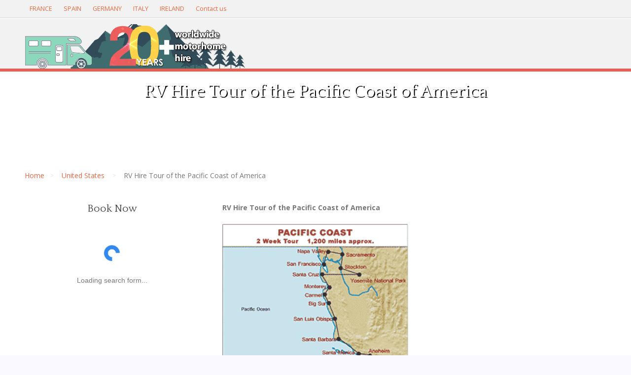

--- FILE ---
content_type: text/html; charset=UTF-8
request_url: https://worldwide-motorhome-hire.com/united-states-rv-rental/t-pacific-coast-html/
body_size: 9350
content:
<!DOCTYPE html>
<html lang="en-GB">
<head>
    <title>RV Hire Tour of the Pacific Coast of America &#8211; Worldwide-Motorhome-Hire</title>
<meta name='robots' content='max-image-preview:large' />
<link rel="alternate" type="application/rss+xml" title="Worldwide-Motorhome-Hire &raquo; Feed" href="https://worldwide-motorhome-hire.com/feed/" />
<link rel="alternate" type="application/rss+xml" title="Worldwide-Motorhome-Hire &raquo; Comments Feed" href="https://worldwide-motorhome-hire.com/comments/feed/" />
<link rel="alternate" type="application/rss+xml" title="Worldwide-Motorhome-Hire &raquo; RV Hire Tour of the Pacific Coast of America Comments Feed" href="https://worldwide-motorhome-hire.com/united-states-rv-rental/t-pacific-coast-html/feed/" />
<link rel="alternate" title="oEmbed (JSON)" type="application/json+oembed" href="https://worldwide-motorhome-hire.com/wp-json/oembed/1.0/embed?url=https%3A%2F%2Fworldwide-motorhome-hire.com%2Funited-states-rv-rental%2Ft-pacific-coast-html%2F" />
<link rel="alternate" title="oEmbed (XML)" type="text/xml+oembed" href="https://worldwide-motorhome-hire.com/wp-json/oembed/1.0/embed?url=https%3A%2F%2Fworldwide-motorhome-hire.com%2Funited-states-rv-rental%2Ft-pacific-coast-html%2F&#038;format=xml" />
<style id='wp-img-auto-sizes-contain-inline-css' type='text/css'>
img:is([sizes=auto i],[sizes^="auto," i]){contain-intrinsic-size:3000px 1500px}
/*# sourceURL=wp-img-auto-sizes-contain-inline-css */
</style>
<style id='wp-emoji-styles-inline-css' type='text/css'>

	img.wp-smiley, img.emoji {
		display: inline !important;
		border: none !important;
		box-shadow: none !important;
		height: 1em !important;
		width: 1em !important;
		margin: 0 0.07em !important;
		vertical-align: -0.1em !important;
		background: none !important;
		padding: 0 !important;
	}
/*# sourceURL=wp-emoji-styles-inline-css */
</style>
<style id='wp-block-library-inline-css' type='text/css'>
:root{--wp-block-synced-color:#7a00df;--wp-block-synced-color--rgb:122,0,223;--wp-bound-block-color:var(--wp-block-synced-color);--wp-editor-canvas-background:#ddd;--wp-admin-theme-color:#007cba;--wp-admin-theme-color--rgb:0,124,186;--wp-admin-theme-color-darker-10:#006ba1;--wp-admin-theme-color-darker-10--rgb:0,107,160.5;--wp-admin-theme-color-darker-20:#005a87;--wp-admin-theme-color-darker-20--rgb:0,90,135;--wp-admin-border-width-focus:2px}@media (min-resolution:192dpi){:root{--wp-admin-border-width-focus:1.5px}}.wp-element-button{cursor:pointer}:root .has-very-light-gray-background-color{background-color:#eee}:root .has-very-dark-gray-background-color{background-color:#313131}:root .has-very-light-gray-color{color:#eee}:root .has-very-dark-gray-color{color:#313131}:root .has-vivid-green-cyan-to-vivid-cyan-blue-gradient-background{background:linear-gradient(135deg,#00d084,#0693e3)}:root .has-purple-crush-gradient-background{background:linear-gradient(135deg,#34e2e4,#4721fb 50%,#ab1dfe)}:root .has-hazy-dawn-gradient-background{background:linear-gradient(135deg,#faaca8,#dad0ec)}:root .has-subdued-olive-gradient-background{background:linear-gradient(135deg,#fafae1,#67a671)}:root .has-atomic-cream-gradient-background{background:linear-gradient(135deg,#fdd79a,#004a59)}:root .has-nightshade-gradient-background{background:linear-gradient(135deg,#330968,#31cdcf)}:root .has-midnight-gradient-background{background:linear-gradient(135deg,#020381,#2874fc)}:root{--wp--preset--font-size--normal:16px;--wp--preset--font-size--huge:42px}.has-regular-font-size{font-size:1em}.has-larger-font-size{font-size:2.625em}.has-normal-font-size{font-size:var(--wp--preset--font-size--normal)}.has-huge-font-size{font-size:var(--wp--preset--font-size--huge)}.has-text-align-center{text-align:center}.has-text-align-left{text-align:left}.has-text-align-right{text-align:right}.has-fit-text{white-space:nowrap!important}#end-resizable-editor-section{display:none}.aligncenter{clear:both}.items-justified-left{justify-content:flex-start}.items-justified-center{justify-content:center}.items-justified-right{justify-content:flex-end}.items-justified-space-between{justify-content:space-between}.screen-reader-text{border:0;clip-path:inset(50%);height:1px;margin:-1px;overflow:hidden;padding:0;position:absolute;width:1px;word-wrap:normal!important}.screen-reader-text:focus{background-color:#ddd;clip-path:none;color:#444;display:block;font-size:1em;height:auto;left:5px;line-height:normal;padding:15px 23px 14px;text-decoration:none;top:5px;width:auto;z-index:100000}html :where(.has-border-color){border-style:solid}html :where([style*=border-top-color]){border-top-style:solid}html :where([style*=border-right-color]){border-right-style:solid}html :where([style*=border-bottom-color]){border-bottom-style:solid}html :where([style*=border-left-color]){border-left-style:solid}html :where([style*=border-width]){border-style:solid}html :where([style*=border-top-width]){border-top-style:solid}html :where([style*=border-right-width]){border-right-style:solid}html :where([style*=border-bottom-width]){border-bottom-style:solid}html :where([style*=border-left-width]){border-left-style:solid}html :where(img[class*=wp-image-]){height:auto;max-width:100%}:where(figure){margin:0 0 1em}html :where(.is-position-sticky){--wp-admin--admin-bar--position-offset:var(--wp-admin--admin-bar--height,0px)}@media screen and (max-width:600px){html :where(.is-position-sticky){--wp-admin--admin-bar--position-offset:0px}}

/*# sourceURL=wp-block-library-inline-css */
</style><style id='wp-block-heading-inline-css' type='text/css'>
h1:where(.wp-block-heading).has-background,h2:where(.wp-block-heading).has-background,h3:where(.wp-block-heading).has-background,h4:where(.wp-block-heading).has-background,h5:where(.wp-block-heading).has-background,h6:where(.wp-block-heading).has-background{padding:1.25em 2.375em}h1.has-text-align-left[style*=writing-mode]:where([style*=vertical-lr]),h1.has-text-align-right[style*=writing-mode]:where([style*=vertical-rl]),h2.has-text-align-left[style*=writing-mode]:where([style*=vertical-lr]),h2.has-text-align-right[style*=writing-mode]:where([style*=vertical-rl]),h3.has-text-align-left[style*=writing-mode]:where([style*=vertical-lr]),h3.has-text-align-right[style*=writing-mode]:where([style*=vertical-rl]),h4.has-text-align-left[style*=writing-mode]:where([style*=vertical-lr]),h4.has-text-align-right[style*=writing-mode]:where([style*=vertical-rl]),h5.has-text-align-left[style*=writing-mode]:where([style*=vertical-lr]),h5.has-text-align-right[style*=writing-mode]:where([style*=vertical-rl]),h6.has-text-align-left[style*=writing-mode]:where([style*=vertical-lr]),h6.has-text-align-right[style*=writing-mode]:where([style*=vertical-rl]){rotate:180deg}
/*# sourceURL=https://worldwide-motorhome-hire.com/wp-includes/blocks/heading/style.min.css */
</style>
<style id='wp-block-group-inline-css' type='text/css'>
.wp-block-group{box-sizing:border-box}:where(.wp-block-group.wp-block-group-is-layout-constrained){position:relative}
/*# sourceURL=https://worldwide-motorhome-hire.com/wp-includes/blocks/group/style.min.css */
</style>
<style id='global-styles-inline-css' type='text/css'>
:root{--wp--preset--aspect-ratio--square: 1;--wp--preset--aspect-ratio--4-3: 4/3;--wp--preset--aspect-ratio--3-4: 3/4;--wp--preset--aspect-ratio--3-2: 3/2;--wp--preset--aspect-ratio--2-3: 2/3;--wp--preset--aspect-ratio--16-9: 16/9;--wp--preset--aspect-ratio--9-16: 9/16;--wp--preset--color--black: #000000;--wp--preset--color--cyan-bluish-gray: #abb8c3;--wp--preset--color--white: #ffffff;--wp--preset--color--pale-pink: #f78da7;--wp--preset--color--vivid-red: #cf2e2e;--wp--preset--color--luminous-vivid-orange: #ff6900;--wp--preset--color--luminous-vivid-amber: #fcb900;--wp--preset--color--light-green-cyan: #7bdcb5;--wp--preset--color--vivid-green-cyan: #00d084;--wp--preset--color--pale-cyan-blue: #8ed1fc;--wp--preset--color--vivid-cyan-blue: #0693e3;--wp--preset--color--vivid-purple: #9b51e0;--wp--preset--gradient--vivid-cyan-blue-to-vivid-purple: linear-gradient(135deg,rgb(6,147,227) 0%,rgb(155,81,224) 100%);--wp--preset--gradient--light-green-cyan-to-vivid-green-cyan: linear-gradient(135deg,rgb(122,220,180) 0%,rgb(0,208,130) 100%);--wp--preset--gradient--luminous-vivid-amber-to-luminous-vivid-orange: linear-gradient(135deg,rgb(252,185,0) 0%,rgb(255,105,0) 100%);--wp--preset--gradient--luminous-vivid-orange-to-vivid-red: linear-gradient(135deg,rgb(255,105,0) 0%,rgb(207,46,46) 100%);--wp--preset--gradient--very-light-gray-to-cyan-bluish-gray: linear-gradient(135deg,rgb(238,238,238) 0%,rgb(169,184,195) 100%);--wp--preset--gradient--cool-to-warm-spectrum: linear-gradient(135deg,rgb(74,234,220) 0%,rgb(151,120,209) 20%,rgb(207,42,186) 40%,rgb(238,44,130) 60%,rgb(251,105,98) 80%,rgb(254,248,76) 100%);--wp--preset--gradient--blush-light-purple: linear-gradient(135deg,rgb(255,206,236) 0%,rgb(152,150,240) 100%);--wp--preset--gradient--blush-bordeaux: linear-gradient(135deg,rgb(254,205,165) 0%,rgb(254,45,45) 50%,rgb(107,0,62) 100%);--wp--preset--gradient--luminous-dusk: linear-gradient(135deg,rgb(255,203,112) 0%,rgb(199,81,192) 50%,rgb(65,88,208) 100%);--wp--preset--gradient--pale-ocean: linear-gradient(135deg,rgb(255,245,203) 0%,rgb(182,227,212) 50%,rgb(51,167,181) 100%);--wp--preset--gradient--electric-grass: linear-gradient(135deg,rgb(202,248,128) 0%,rgb(113,206,126) 100%);--wp--preset--gradient--midnight: linear-gradient(135deg,rgb(2,3,129) 0%,rgb(40,116,252) 100%);--wp--preset--font-size--small: 13px;--wp--preset--font-size--medium: 20px;--wp--preset--font-size--large: 36px;--wp--preset--font-size--x-large: 42px;--wp--preset--spacing--20: 0.44rem;--wp--preset--spacing--30: 0.67rem;--wp--preset--spacing--40: 1rem;--wp--preset--spacing--50: 1.5rem;--wp--preset--spacing--60: 2.25rem;--wp--preset--spacing--70: 3.38rem;--wp--preset--spacing--80: 5.06rem;--wp--preset--shadow--natural: 6px 6px 9px rgba(0, 0, 0, 0.2);--wp--preset--shadow--deep: 12px 12px 50px rgba(0, 0, 0, 0.4);--wp--preset--shadow--sharp: 6px 6px 0px rgba(0, 0, 0, 0.2);--wp--preset--shadow--outlined: 6px 6px 0px -3px rgb(255, 255, 255), 6px 6px rgb(0, 0, 0);--wp--preset--shadow--crisp: 6px 6px 0px rgb(0, 0, 0);}:where(.is-layout-flex){gap: 0.5em;}:where(.is-layout-grid){gap: 0.5em;}body .is-layout-flex{display: flex;}.is-layout-flex{flex-wrap: wrap;align-items: center;}.is-layout-flex > :is(*, div){margin: 0;}body .is-layout-grid{display: grid;}.is-layout-grid > :is(*, div){margin: 0;}:where(.wp-block-columns.is-layout-flex){gap: 2em;}:where(.wp-block-columns.is-layout-grid){gap: 2em;}:where(.wp-block-post-template.is-layout-flex){gap: 1.25em;}:where(.wp-block-post-template.is-layout-grid){gap: 1.25em;}.has-black-color{color: var(--wp--preset--color--black) !important;}.has-cyan-bluish-gray-color{color: var(--wp--preset--color--cyan-bluish-gray) !important;}.has-white-color{color: var(--wp--preset--color--white) !important;}.has-pale-pink-color{color: var(--wp--preset--color--pale-pink) !important;}.has-vivid-red-color{color: var(--wp--preset--color--vivid-red) !important;}.has-luminous-vivid-orange-color{color: var(--wp--preset--color--luminous-vivid-orange) !important;}.has-luminous-vivid-amber-color{color: var(--wp--preset--color--luminous-vivid-amber) !important;}.has-light-green-cyan-color{color: var(--wp--preset--color--light-green-cyan) !important;}.has-vivid-green-cyan-color{color: var(--wp--preset--color--vivid-green-cyan) !important;}.has-pale-cyan-blue-color{color: var(--wp--preset--color--pale-cyan-blue) !important;}.has-vivid-cyan-blue-color{color: var(--wp--preset--color--vivid-cyan-blue) !important;}.has-vivid-purple-color{color: var(--wp--preset--color--vivid-purple) !important;}.has-black-background-color{background-color: var(--wp--preset--color--black) !important;}.has-cyan-bluish-gray-background-color{background-color: var(--wp--preset--color--cyan-bluish-gray) !important;}.has-white-background-color{background-color: var(--wp--preset--color--white) !important;}.has-pale-pink-background-color{background-color: var(--wp--preset--color--pale-pink) !important;}.has-vivid-red-background-color{background-color: var(--wp--preset--color--vivid-red) !important;}.has-luminous-vivid-orange-background-color{background-color: var(--wp--preset--color--luminous-vivid-orange) !important;}.has-luminous-vivid-amber-background-color{background-color: var(--wp--preset--color--luminous-vivid-amber) !important;}.has-light-green-cyan-background-color{background-color: var(--wp--preset--color--light-green-cyan) !important;}.has-vivid-green-cyan-background-color{background-color: var(--wp--preset--color--vivid-green-cyan) !important;}.has-pale-cyan-blue-background-color{background-color: var(--wp--preset--color--pale-cyan-blue) !important;}.has-vivid-cyan-blue-background-color{background-color: var(--wp--preset--color--vivid-cyan-blue) !important;}.has-vivid-purple-background-color{background-color: var(--wp--preset--color--vivid-purple) !important;}.has-black-border-color{border-color: var(--wp--preset--color--black) !important;}.has-cyan-bluish-gray-border-color{border-color: var(--wp--preset--color--cyan-bluish-gray) !important;}.has-white-border-color{border-color: var(--wp--preset--color--white) !important;}.has-pale-pink-border-color{border-color: var(--wp--preset--color--pale-pink) !important;}.has-vivid-red-border-color{border-color: var(--wp--preset--color--vivid-red) !important;}.has-luminous-vivid-orange-border-color{border-color: var(--wp--preset--color--luminous-vivid-orange) !important;}.has-luminous-vivid-amber-border-color{border-color: var(--wp--preset--color--luminous-vivid-amber) !important;}.has-light-green-cyan-border-color{border-color: var(--wp--preset--color--light-green-cyan) !important;}.has-vivid-green-cyan-border-color{border-color: var(--wp--preset--color--vivid-green-cyan) !important;}.has-pale-cyan-blue-border-color{border-color: var(--wp--preset--color--pale-cyan-blue) !important;}.has-vivid-cyan-blue-border-color{border-color: var(--wp--preset--color--vivid-cyan-blue) !important;}.has-vivid-purple-border-color{border-color: var(--wp--preset--color--vivid-purple) !important;}.has-vivid-cyan-blue-to-vivid-purple-gradient-background{background: var(--wp--preset--gradient--vivid-cyan-blue-to-vivid-purple) !important;}.has-light-green-cyan-to-vivid-green-cyan-gradient-background{background: var(--wp--preset--gradient--light-green-cyan-to-vivid-green-cyan) !important;}.has-luminous-vivid-amber-to-luminous-vivid-orange-gradient-background{background: var(--wp--preset--gradient--luminous-vivid-amber-to-luminous-vivid-orange) !important;}.has-luminous-vivid-orange-to-vivid-red-gradient-background{background: var(--wp--preset--gradient--luminous-vivid-orange-to-vivid-red) !important;}.has-very-light-gray-to-cyan-bluish-gray-gradient-background{background: var(--wp--preset--gradient--very-light-gray-to-cyan-bluish-gray) !important;}.has-cool-to-warm-spectrum-gradient-background{background: var(--wp--preset--gradient--cool-to-warm-spectrum) !important;}.has-blush-light-purple-gradient-background{background: var(--wp--preset--gradient--blush-light-purple) !important;}.has-blush-bordeaux-gradient-background{background: var(--wp--preset--gradient--blush-bordeaux) !important;}.has-luminous-dusk-gradient-background{background: var(--wp--preset--gradient--luminous-dusk) !important;}.has-pale-ocean-gradient-background{background: var(--wp--preset--gradient--pale-ocean) !important;}.has-electric-grass-gradient-background{background: var(--wp--preset--gradient--electric-grass) !important;}.has-midnight-gradient-background{background: var(--wp--preset--gradient--midnight) !important;}.has-small-font-size{font-size: var(--wp--preset--font-size--small) !important;}.has-medium-font-size{font-size: var(--wp--preset--font-size--medium) !important;}.has-large-font-size{font-size: var(--wp--preset--font-size--large) !important;}.has-x-large-font-size{font-size: var(--wp--preset--font-size--x-large) !important;}
/*# sourceURL=global-styles-inline-css */
</style>

<style id='classic-theme-styles-inline-css' type='text/css'>
/*! This file is auto-generated */
.wp-block-button__link{color:#fff;background-color:#32373c;border-radius:9999px;box-shadow:none;text-decoration:none;padding:calc(.667em + 2px) calc(1.333em + 2px);font-size:1.125em}.wp-block-file__button{background:#32373c;color:#fff;text-decoration:none}
/*# sourceURL=/wp-includes/css/classic-themes.min.css */
</style>
<link rel='stylesheet' id='cpotheme-base-css' href='https://worldwide-motorhome-hire.com/wp-content/themes/panoramica_pro/core/css/base.css?ver=6.9' type='text/css' media='all' />
<link rel='stylesheet' id='cpotheme-main-css' href='https://worldwide-motorhome-hire.com/wp-content/themes/panoramica_pro/style.css?ver=6.9' type='text/css' media='all' />
<script type="text/javascript" src="https://worldwide-motorhome-hire.com/wp-content/themes/panoramica_pro/core/scripts/html5-min.js?ver=6.9" id="cpotheme_html5-js"></script>
<link rel="https://api.w.org/" href="https://worldwide-motorhome-hire.com/wp-json/" /><link rel="alternate" title="JSON" type="application/json" href="https://worldwide-motorhome-hire.com/wp-json/wp/v2/pages/5983" /><link rel="EditURI" type="application/rsd+xml" title="RSD" href="https://worldwide-motorhome-hire.com/xmlrpc.php?rsd" />
<link rel="canonical" href="https://worldwide-motorhome-hire.com/united-states-rv-rental/t-pacific-coast-html/" />
<link rel='shortlink' href='https://worldwide-motorhome-hire.com/?p=5983' />
<meta name="viewport" content="width=device-width, initial-scale=1.0, maximum-scale=1.0, user-scalable=0"/>
<link rel="pingback" href="https://worldwide-motorhome-hire.com/xmlrpc.php"/>
<meta charset="UTF-8"/>
	<style type="text/css">
		body {
						font-size:0.875em; 
						
						font-family:'Open Sans'; 
			font-weight:400; 
						
						color:#777777; 
					}
		
		
				.button, .button:link, .button:visited, 
		input[type=submit],
		.tp-caption { 		
			font-family:'Open Sans';
			font-weight:400; 
		}
				
		
		h1, h2, h3, h4, h5, h6, .heading, .header .title { 		
						font-family:'Quattrocento'; 
			font-weight:400; 
						color:#444444;		}
		
		
		.widget-title { 		
			color:#444444;		}
		
		
		.menu-main li a { 		
						font-family:'Quattrocento'; 
			font-weight:400; 
						color:#444444;		}
		
		.menu-mobile li a { 		
						font-family:'Quattrocento'; 
			font-weight:400; 
									color:#777777; 
					}
		
		
				a:link, a:visited { color:#f5663e; }
		a:hover { color:#f5663e; }
		
		
				.primary-color { color:#e85f52; }
		.primary-color-bg { background-color:#e85f52; }
		.primary-color-border { border-color:#e85f52; }
		.menu-item.menu-highlight > a { background-color:#e85f52; }
		.tp-caption.primary_color_background { background:#e85f52; }
		.tp-caption.primary_color_text{ color:#e85f52; }
		.widget_nav_menu a .menu-icon { color:#e85f52; }
		
		.button, .button:link, .button:visited, input[type=submit] { background-color:#e85f52; }
		.button:hover, input[type=submit]:hover { background-color:#e85f52; }
		::selection  { color:#fff; background-color:#e85f52; }
		::-moz-selection { color:#fff; background-color:#e85f52; }
		
				
				.secondary-color { color:#ffffff; }
		.secondary-color-bg { background-color:#ffffff; }
		.secondary-color-border { border-color:#ffffff; }
		.tp-caption.secondary_color_background { background:#ffffff; }
		.tp-caption.secondary_color_text{ color:#ffffff; }		
			


				.slider-slides { height:400px; }
			</style>
	<style type="text/css">
				.menu-main .current_page_ancestor > a,
		.menu-main .current-menu-item > a { color:#e85f52; }
		.menu-portfolio .current-cat a,
		.pagination .current { background-color:#e85f52; }
		.post .post-tags a { background-color: #e85f52; }
		.menu-portfolio a.menu-item-active { background-color: #e85f52; }
		    </style>
			<style type="text/css" id="wp-custom-css">
			.ins{height:150px;}
.img10m {
  margin: 10px;
}

.img5m {
  margin: 5px;
}

.m20r {
  margin-right: 20px;
}

@media screen and (max-width: 800px) {
    .hidem {
        display: none;
    }
	#main .container { display: flex; flex-direction: column-reverse; }
}

@media screen and (min-width: 800px) {
	.hided{
		display:none;
	}
}

@media screen and (min-device-width: 481px) and (max-device-width: 1024px) and (orientation:landscape) {
	#main .container { display: flex; flex-direction: column; }
}

.list-item-1{
	height:25px;
}

.li1{
	height:200px;
}

.pagetitle-title{
	/*puts title in banner image*/
	text-align:center;
	color:#ffffff;
	text-shadow: 2px 2px #000000;
	height:180px;
}

.pagetitle{
	background-repeat:no-repeat;
	background-position:center;
	}

.videoWrapper {
	position: relative;
	padding-bottom: 56.25%; /* 16:9 */
	padding-top: 25px;
	height: 0;
}
.videoWrapper iframe {
	position: absolute;
	top: 0;
	left: 0;
	width: 100%;
	height: 100%;
}

.widg_span12 {
    width: 100%;
    margin-left: 0 !important;
}

.location_list{}
.location_list ul{ list-style:none; margin:0; padding:0;}
.location_list ul li{ display:inline-block; width:30%; padding:0px; position:relative;}
.location_list ul li a{ display:block; line-height:14px; color:#000; text-decoration:none;}
.location_list ul li a img{width:80%;height:140px;}

.location_list ul > li:hover .bottom-text{ background: rgba(0, 0, 0, 0.3);}

.location_list ul li .bottom-text { background: rgba(255, 255, 255, 0.5); height:14px; padding:0px; width:100%;}
.location_list .left-text{ float:left; width:80%; text-align:left; font-size:14px; font-weight:bold;}

.widget-title{
	text-align:center;
}
		</style>
		<link rel='stylesheet' id='cpotheme-font-quattrocento-css' href='//fonts.googleapis.com/css?family=Quattrocento&#038;ver=6.9' type='text/css' media='all' />
<link rel='stylesheet' id='cpotheme-font-open-sans-css' href='//fonts.googleapis.com/css?family=Open+Sans%3A100%2C300%2C400%2C700&#038;ver=6.9' type='text/css' media='all' />
</head>

<body class="wp-singular page-template-default page page-id-5983 page-child parent-pageid-1938 wp-theme-panoramica_pro  sidebar-left header-normal title-normal footer-normal">
	<div class="outer" id="top">
				<div class="wrapper">
			<div id="topbar" class="topbar">
				<div class="container">
					<div id="topmenu" class="topmenu"><div class="menu-top-menu-container"><ul id="menu-top-menu" class="menu-top"><li id="menu-item-22837" class="menu-item menu-item-type-custom menu-item-object-custom"><a href="https://worldwide-motorhome-hire.com/france-motorhome-hire"><span class="menu-link"><span class="menu-title">FRANCE</span></span></a></li>
<li id="menu-item-22838" class="menu-item menu-item-type-custom menu-item-object-custom"><a href="https://worldwide-motorhome-hire.com/spain-motorhome-hire"><span class="menu-link"><span class="menu-title">SPAIN</span></span></a></li>
<li id="menu-item-22839" class="menu-item menu-item-type-custom menu-item-object-custom"><a href="https://worldwide-motorhome-hire.com/germany-motorhome-hire"><span class="menu-link"><span class="menu-title">GERMANY</span></span></a></li>
<li id="menu-item-22840" class="menu-item menu-item-type-custom menu-item-object-custom"><a href="https://worldwide-motorhome-hire.com/italy-motorhome-hire"><span class="menu-link"><span class="menu-title">ITALY</span></span></a></li>
<li id="menu-item-22841" class="menu-item menu-item-type-custom menu-item-object-custom"><a href="https://worldwide-motorhome-hire.com/ireland-motorhome-hire"><span class="menu-link"><span class="menu-title">IRELAND</span></span></a></li>
<li id="menu-item-22842" class="menu-item menu-item-type-custom menu-item-object-custom"><a href="https://motorhomes.worldwide-motorhome-hire.com/support.html"><span class="menu-link"><span class="menu-title">Contact us</span></span></a></li>
</ul></div></div><div id="social" class="social"></div>					<div class="clear"></div>
				</div>
			</div>
			<header id="header" class="header">
				<div class="container">
					<div id="logo" class="logo"><a class="site-logo" href="https://worldwide-motorhome-hire.com"><img src="https://worldwide-motorhome-hire.com/wp-content/uploads/2022/08/wmh_logo20.png" alt="Worldwide-Motorhome-Hire"/></a><span class="title site-title hidden"><a href="https://worldwide-motorhome-hire.com">Worldwide-Motorhome-Hire</a></span></div>					<div class='clear'></div>
				</div>
			</header>
			<div class="small-border primary-color-bg"></div>
						<div class="clear"></div>


<section id="pagetitle" class="pagetitle">
	<div class="container">
		<h1 class="pagetitle-title heading">RV Hire Tour of the Pacific Coast of America</h1><div id="breadcrumb" class="breadcrumb"><a class="breadcrumb-link" href="https://worldwide-motorhome-hire.com">Home</a><span class='breadcrumb-separator'></span><a class='breadcrumb-link' href='https://worldwide-motorhome-hire.com/united-states-rv-rental/'>United States</a>
<span class='breadcrumb-separator'></span><span class='breadcrumb-title'>RV Hire Tour of the Pacific Coast of America</span>
</div>	</div>
</section>


<div id="main" class="main">
	<div class="container">
		<section id="content" class="content">
									<div id="post-5983" class="post-5983 page type-page status-publish hentry">
				<div class="page-content">
					<p><strong>RV Hire Tour of the Pacific Coast of America</strong></p>
<div class="TwoColumnBoxLast">
<p><img fetchpriority="high" decoding="async" class="alignnone" src="https://worldwide-motorhome-hire.com/wp-content/uploads/2015/04/sm-pacific-coast-1.gif" alt="RV Hire Tour of the Pacific Coast of America" width="377" height="341" /></p>
<p>&nbsp;</p>
<p class="Highlight">Highlights of the Pacific Coast RV Tour</p>
<p>&nbsp;</p>
<p>Gateways &#8211; You can start this RV tour in San Francisco or Los Angeles</p>
<p>&nbsp;</p>
<p>San Fancisco &#8211; Golden Gate Bridge, city sightseeing</p>
<p>Napa Valley &#8211; Wine Country, with famous vineyards</p>
<p>Sacramento &#8211; State Capital, Art Galleries, Museums</p>
<p>Stockton &#8211; Festivals all year, museums</p>
<p>Yosemite National Park &#8211; Lakes, waterfalls, forests, wildlife</p>
<p>Santa Cruz &#8211; Beach Boardwalk, Scenic wharf</p>
<p>Monterey &#8211; Aquarium, famous &#8216;Cannery Row&#8217;</p>
<p>Carmel &#8211; Artists Retreat, Old Spanish Mission Trail</p>
<p>Big Sur &#8211; Magnificent coastal cliffs</p>
<p>San Luis Obispo &#8211; Hearst Castle, Old Spanish Mission</p>
<p>Santa Barbara &#8211; Interesting pier, bustling waterfront</p>
<p>Santa Monica &#8211; Mediterranean stlye resort</p>
<p>Anaheim &#8211; Disney, Knott&#8217;s Berry Farm and more</p>
<p>Huntington Beach &#8211; &#8216;Surf City California&#8217; relaxed beach life</p>
<p>San Diego &#8211; Sea World, Zoo, old town, Mission Bay</p>
<p>San Marcos &#8211; Golf, Theatre, arts, desert climate</p>
<p>Temecula &#8211; Hot-air ballooning, wineries, golf</p>
<p>Los Angeles &#8211; Universal Studios, Hollywood, Museums</p>
<p><a href="https://worldwide-motorhome-hire.com/contact-us/">Contact us.</a></p>
<p class="last">
</div>
<div class="TwoColumnBoxLast"></div>
									</div>
			</div>
			<div id="comments" class="comments">
		
		
</div>

	<div id="respond" class="comment-respond">
		<h3 id="reply-title" class="comment-reply-title">Leave a Reply <small><a rel="nofollow" id="cancel-comment-reply-link" href="/united-states-rv-rental/t-pacific-coast-html/#respond" style="display:none;">Cancel reply</a></small></h3><p class="must-log-in">You must be <a href="https://worldwide-motorhome-hire.com/wp-login.php?redirect_to=https%3A%2F%2Fworldwide-motorhome-hire.com%2Funited-states-rv-rental%2Ft-pacific-coast-html%2F">logged in</a> to post a comment.</p>	</div><!-- #respond -->
	
								</section>
		
<aside id="sidebar" class="sidebar sidebar-primary">
	<div id="block-10" class="widget widget_block"><div class="wp-widget-group__inner-blocks">
<div id="custom_html-4" class="widget_text widget widget_custom_html">
<div class="widget-title heading">Book Now</div>
<div class="textwidget custom-html-widget">
<div id="VehicleSearchForm" style="position:relative; font-family: Arial, Helvetica, Sans-Serif; text-align: center; font-size: 14px; max-width: 1000px; z-index: 1000;">
	<!--loading-circle--><p></p>
<div id="VehicleSearchForm" style="position:relative; font-family: Arial, Helvetica, Sans-Serif; text-align: center; font-size: 14px; max-width: 1000px;">
	<!--loading-circle--><p></p>
<style>.republic-loading,.three-quarters-loader:not(:required){box-sizing:border-box;display:inline-block;position:relative;overflow:hidden;text-indent:-9999px;width:32px;height:32px}.republic-loading{-webkit-animation:three-quarters-loader 1.25s infinite linear;animation:three-quarters-loader 1.25s infinite linear;border:8px solid #38e;border-right-color:transparent;border-radius:16px;background-image:none}@-moz-keyframes three-quarters-loader{0%{-moz-transform:rotate(0);transform:rotate(0)}100%{-moz-transform:rotate(360deg);transform:rotate(360deg)}}@-webkit-keyframes three-quarters-loader{0%{-webkit-transform:rotate(0);transform:rotate(0)}100%{-webkit-transform:rotate(360deg);transform:rotate(360deg)}}@keyframes three-quarters-loader{0%{-moz-transform:rotate(0);-ms-transform:rotate(0);-webkit-transform:rotate(0);transform:rotate(0)}100%{-moz-transform:rotate(360deg);-ms-transform:rotate(360deg);-webkit-transform:rotate(360deg);transform:rotate(360deg)}}.three-quarters-loader:not(:required){-moz-animation:three-quarters-loader 1.25s infinite linear;-webkit-animation:three-quarters-loader 1.25s infinite linear;animation:three-quarters-loader 1.25s infinite linear;border:8px solid #38e;border-right-color:transparent;border-radius:16px}</style>
<div class="republic-loading" style="position: absolute; top: 40px; left: 50%; margin-left: -16px;"></div>
<div style="position:absolute;top: 100px;width:100%;">Loading search form...</div>
<p>	<!--/loading-circle-->
</p></div>
<p><script src="//motorhomes.worldwide-motorhome-hire.com/widget/searchform.js?element_id=VehicleSearchForm&amp;affiliate=wmhire&amp;target=_blank&amp;pickup_country=&amp;pickup_location=&amp;dropoff_location=&amp;country=&amp;language=en"></script></p>
<style>div.republic-section-button {background-image: none}<br />
p.republic-number-one { display: none !important}<br />
div.republic-logo {background-image: none !important !important; height: 0px !important}<br />
</style>
<p>	<!--/loading-circle-->
</p></div></div></div>
</div></div></aside>


		<div class="clear"></div>
	</div>
</div>

						
			<section id="subfooter" class="subfooter secondary-color-bg dark">
	<div class="container">
		<div class="row"><div class="column col3 "><div class="subfooter-column"><div id="block-5" class="widget widget_block">
<div class="wp-block-group"><div class="wp-block-group__inner-container is-layout-flow wp-block-group-is-layout-flow">
<h2 class="wp-block-heading"></h2>
</div></div>
</div><div id="block-6" class="widget widget_block">
<div class="wp-block-group"><div class="wp-block-group__inner-container is-layout-flow wp-block-group-is-layout-flow"></div></div>
</div></div></div></div><div class="clear"></div>	</div>
</section>			
						<footer id="footer" class="footer secondary-color-bg dark">
				<div class="container">
					<div id="footermenu" class="footermenu"><div class="menu-bottom-menu-container"><ul id="menu-bottom-menu" class="menu-footer"><li id="menu-item-22914" class="menu-item menu-item-type-post_type menu-item-object-page"><a href="https://worldwide-motorhome-hire.com/home/"><span class="menu-link"><span class="menu-title">Home</span></span></a></li>
<li id="menu-item-22921" class="menu-item menu-item-type-post_type menu-item-object-page"><a href="https://worldwide-motorhome-hire.com/faq/"><span class="menu-link"><span class="menu-title">FAQ</span></span></a></li>
<li id="menu-item-22915" class="menu-item menu-item-type-post_type menu-item-object-page"><a href="https://worldwide-motorhome-hire.com/faq/"><span class="menu-link"><span class="menu-title">Motorhome tips</span></span></a></li>
<li id="menu-item-22920" class="menu-item menu-item-type-post_type menu-item-object-page"><a href="https://worldwide-motorhome-hire.com/articles/"><span class="menu-link"><span class="menu-title">Articles</span></span></a></li>
<li id="menu-item-22913" class="menu-item menu-item-type-post_type menu-item-object-page"><a href="https://worldwide-motorhome-hire.com/contact-us/"><span class="menu-link"><span class="menu-title">Contact Us</span></span></a></li>
</ul></div></div><div class="footer-content">&copy; Worldwide-Motorhome-Hire 2026. Theme designed by <a href="http://www.cpothemes.com">CPOThemes</a>.</div>				</div>
			</footer>
						
			<div class="clear"></div>
		</div><!-- wrapper -->
			</div><!-- outer -->
	<script type="speculationrules">
{"prefetch":[{"source":"document","where":{"and":[{"href_matches":"/*"},{"not":{"href_matches":["/wp-*.php","/wp-admin/*","/wp-content/uploads/*","/wp-content/*","/wp-content/plugins/*","/wp-content/themes/panoramica_pro/*","/*\\?(.+)"]}},{"not":{"selector_matches":"a[rel~=\"nofollow\"]"}},{"not":{"selector_matches":".no-prefetch, .no-prefetch a"}}]},"eagerness":"conservative"}]}
</script>
<script type="text/javascript" src="https://worldwide-motorhome-hire.com/wp-includes/js/comment-reply.min.js?ver=6.9" id="comment-reply-js" async="async" data-wp-strategy="async" fetchpriority="low"></script>
<script type="text/javascript" src="https://worldwide-motorhome-hire.com/wp-content/themes/panoramica_pro/core/scripts/core.js?ver=6.9" id="cpotheme_core-js"></script>
<script id="wp-emoji-settings" type="application/json">
{"baseUrl":"https://s.w.org/images/core/emoji/17.0.2/72x72/","ext":".png","svgUrl":"https://s.w.org/images/core/emoji/17.0.2/svg/","svgExt":".svg","source":{"concatemoji":"https://worldwide-motorhome-hire.com/wp-includes/js/wp-emoji-release.min.js?ver=6.9"}}
</script>
<script type="module">
/* <![CDATA[ */
/*! This file is auto-generated */
const a=JSON.parse(document.getElementById("wp-emoji-settings").textContent),o=(window._wpemojiSettings=a,"wpEmojiSettingsSupports"),s=["flag","emoji"];function i(e){try{var t={supportTests:e,timestamp:(new Date).valueOf()};sessionStorage.setItem(o,JSON.stringify(t))}catch(e){}}function c(e,t,n){e.clearRect(0,0,e.canvas.width,e.canvas.height),e.fillText(t,0,0);t=new Uint32Array(e.getImageData(0,0,e.canvas.width,e.canvas.height).data);e.clearRect(0,0,e.canvas.width,e.canvas.height),e.fillText(n,0,0);const a=new Uint32Array(e.getImageData(0,0,e.canvas.width,e.canvas.height).data);return t.every((e,t)=>e===a[t])}function p(e,t){e.clearRect(0,0,e.canvas.width,e.canvas.height),e.fillText(t,0,0);var n=e.getImageData(16,16,1,1);for(let e=0;e<n.data.length;e++)if(0!==n.data[e])return!1;return!0}function u(e,t,n,a){switch(t){case"flag":return n(e,"\ud83c\udff3\ufe0f\u200d\u26a7\ufe0f","\ud83c\udff3\ufe0f\u200b\u26a7\ufe0f")?!1:!n(e,"\ud83c\udde8\ud83c\uddf6","\ud83c\udde8\u200b\ud83c\uddf6")&&!n(e,"\ud83c\udff4\udb40\udc67\udb40\udc62\udb40\udc65\udb40\udc6e\udb40\udc67\udb40\udc7f","\ud83c\udff4\u200b\udb40\udc67\u200b\udb40\udc62\u200b\udb40\udc65\u200b\udb40\udc6e\u200b\udb40\udc67\u200b\udb40\udc7f");case"emoji":return!a(e,"\ud83e\u1fac8")}return!1}function f(e,t,n,a){let r;const o=(r="undefined"!=typeof WorkerGlobalScope&&self instanceof WorkerGlobalScope?new OffscreenCanvas(300,150):document.createElement("canvas")).getContext("2d",{willReadFrequently:!0}),s=(o.textBaseline="top",o.font="600 32px Arial",{});return e.forEach(e=>{s[e]=t(o,e,n,a)}),s}function r(e){var t=document.createElement("script");t.src=e,t.defer=!0,document.head.appendChild(t)}a.supports={everything:!0,everythingExceptFlag:!0},new Promise(t=>{let n=function(){try{var e=JSON.parse(sessionStorage.getItem(o));if("object"==typeof e&&"number"==typeof e.timestamp&&(new Date).valueOf()<e.timestamp+604800&&"object"==typeof e.supportTests)return e.supportTests}catch(e){}return null}();if(!n){if("undefined"!=typeof Worker&&"undefined"!=typeof OffscreenCanvas&&"undefined"!=typeof URL&&URL.createObjectURL&&"undefined"!=typeof Blob)try{var e="postMessage("+f.toString()+"("+[JSON.stringify(s),u.toString(),c.toString(),p.toString()].join(",")+"));",a=new Blob([e],{type:"text/javascript"});const r=new Worker(URL.createObjectURL(a),{name:"wpTestEmojiSupports"});return void(r.onmessage=e=>{i(n=e.data),r.terminate(),t(n)})}catch(e){}i(n=f(s,u,c,p))}t(n)}).then(e=>{for(const n in e)a.supports[n]=e[n],a.supports.everything=a.supports.everything&&a.supports[n],"flag"!==n&&(a.supports.everythingExceptFlag=a.supports.everythingExceptFlag&&a.supports[n]);var t;a.supports.everythingExceptFlag=a.supports.everythingExceptFlag&&!a.supports.flag,a.supports.everything||((t=a.source||{}).concatemoji?r(t.concatemoji):t.wpemoji&&t.twemoji&&(r(t.twemoji),r(t.wpemoji)))});
//# sourceURL=https://worldwide-motorhome-hire.com/wp-includes/js/wp-emoji-loader.min.js
/* ]]> */
</script>
<script defer src="https://static.cloudflareinsights.com/beacon.min.js/vcd15cbe7772f49c399c6a5babf22c1241717689176015" integrity="sha512-ZpsOmlRQV6y907TI0dKBHq9Md29nnaEIPlkf84rnaERnq6zvWvPUqr2ft8M1aS28oN72PdrCzSjY4U6VaAw1EQ==" data-cf-beacon='{"version":"2024.11.0","token":"845ca6b3e8f54daba3493d71bc9e9fca","r":1,"server_timing":{"name":{"cfCacheStatus":true,"cfEdge":true,"cfExtPri":true,"cfL4":true,"cfOrigin":true,"cfSpeedBrain":true},"location_startswith":null}}' crossorigin="anonymous"></script>
</body>
</html>
